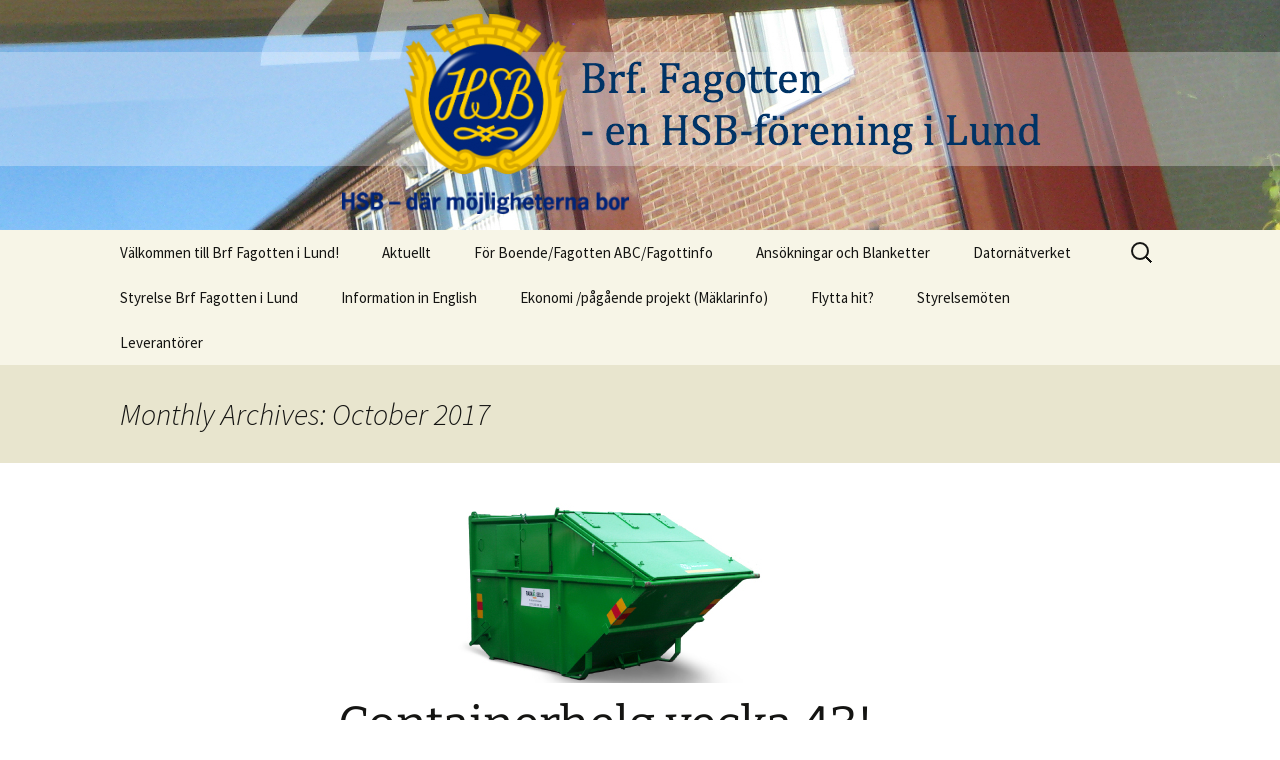

--- FILE ---
content_type: text/html; charset=UTF-8
request_url: https://www.fagotten.org/?m=201710
body_size: 7722
content:
<!DOCTYPE html>
<html lang="en-US">
<head>
	<meta charset="UTF-8">
	<meta name="viewport" content="width=device-width">
	<title>October | 2017 | Brf Fagotten</title>
	<link rel="profile" href="https://gmpg.org/xfn/11">
	<link rel="pingback" href="https://www.fagotten.org/xmlrpc.php">
	<meta name='robots' content='max-image-preview:large' />
<link rel="alternate" type="application/rss+xml" title="Brf Fagotten &raquo; Feed" href="https://www.fagotten.org/?feed=rss2" />
<link rel="alternate" type="application/rss+xml" title="Brf Fagotten &raquo; Comments Feed" href="https://www.fagotten.org/?feed=comments-rss2" />
<script>
window._wpemojiSettings = {"baseUrl":"https:\/\/s.w.org\/images\/core\/emoji\/14.0.0\/72x72\/","ext":".png","svgUrl":"https:\/\/s.w.org\/images\/core\/emoji\/14.0.0\/svg\/","svgExt":".svg","source":{"concatemoji":"https:\/\/www.fagotten.org\/wp-includes\/js\/wp-emoji-release.min.js?ver=6.1.6"}};
/*! This file is auto-generated */
!function(e,a,t){var n,r,o,i=a.createElement("canvas"),p=i.getContext&&i.getContext("2d");function s(e,t){var a=String.fromCharCode,e=(p.clearRect(0,0,i.width,i.height),p.fillText(a.apply(this,e),0,0),i.toDataURL());return p.clearRect(0,0,i.width,i.height),p.fillText(a.apply(this,t),0,0),e===i.toDataURL()}function c(e){var t=a.createElement("script");t.src=e,t.defer=t.type="text/javascript",a.getElementsByTagName("head")[0].appendChild(t)}for(o=Array("flag","emoji"),t.supports={everything:!0,everythingExceptFlag:!0},r=0;r<o.length;r++)t.supports[o[r]]=function(e){if(p&&p.fillText)switch(p.textBaseline="top",p.font="600 32px Arial",e){case"flag":return s([127987,65039,8205,9895,65039],[127987,65039,8203,9895,65039])?!1:!s([55356,56826,55356,56819],[55356,56826,8203,55356,56819])&&!s([55356,57332,56128,56423,56128,56418,56128,56421,56128,56430,56128,56423,56128,56447],[55356,57332,8203,56128,56423,8203,56128,56418,8203,56128,56421,8203,56128,56430,8203,56128,56423,8203,56128,56447]);case"emoji":return!s([129777,127995,8205,129778,127999],[129777,127995,8203,129778,127999])}return!1}(o[r]),t.supports.everything=t.supports.everything&&t.supports[o[r]],"flag"!==o[r]&&(t.supports.everythingExceptFlag=t.supports.everythingExceptFlag&&t.supports[o[r]]);t.supports.everythingExceptFlag=t.supports.everythingExceptFlag&&!t.supports.flag,t.DOMReady=!1,t.readyCallback=function(){t.DOMReady=!0},t.supports.everything||(n=function(){t.readyCallback()},a.addEventListener?(a.addEventListener("DOMContentLoaded",n,!1),e.addEventListener("load",n,!1)):(e.attachEvent("onload",n),a.attachEvent("onreadystatechange",function(){"complete"===a.readyState&&t.readyCallback()})),(e=t.source||{}).concatemoji?c(e.concatemoji):e.wpemoji&&e.twemoji&&(c(e.twemoji),c(e.wpemoji)))}(window,document,window._wpemojiSettings);
</script>
<style>
img.wp-smiley,
img.emoji {
	display: inline !important;
	border: none !important;
	box-shadow: none !important;
	height: 1em !important;
	width: 1em !important;
	margin: 0 0.07em !important;
	vertical-align: -0.1em !important;
	background: none !important;
	padding: 0 !important;
}
</style>
	<link rel='stylesheet' id='wp-block-library-css' href='https://www.fagotten.org/wp-includes/css/dist/block-library/style.min.css?ver=6.1.6' media='all' />
<style id='wp-block-library-theme-inline-css'>
.wp-block-audio figcaption{color:#555;font-size:13px;text-align:center}.is-dark-theme .wp-block-audio figcaption{color:hsla(0,0%,100%,.65)}.wp-block-audio{margin:0 0 1em}.wp-block-code{border:1px solid #ccc;border-radius:4px;font-family:Menlo,Consolas,monaco,monospace;padding:.8em 1em}.wp-block-embed figcaption{color:#555;font-size:13px;text-align:center}.is-dark-theme .wp-block-embed figcaption{color:hsla(0,0%,100%,.65)}.wp-block-embed{margin:0 0 1em}.blocks-gallery-caption{color:#555;font-size:13px;text-align:center}.is-dark-theme .blocks-gallery-caption{color:hsla(0,0%,100%,.65)}.wp-block-image figcaption{color:#555;font-size:13px;text-align:center}.is-dark-theme .wp-block-image figcaption{color:hsla(0,0%,100%,.65)}.wp-block-image{margin:0 0 1em}.wp-block-pullquote{border-top:4px solid;border-bottom:4px solid;margin-bottom:1.75em;color:currentColor}.wp-block-pullquote__citation,.wp-block-pullquote cite,.wp-block-pullquote footer{color:currentColor;text-transform:uppercase;font-size:.8125em;font-style:normal}.wp-block-quote{border-left:.25em solid;margin:0 0 1.75em;padding-left:1em}.wp-block-quote cite,.wp-block-quote footer{color:currentColor;font-size:.8125em;position:relative;font-style:normal}.wp-block-quote.has-text-align-right{border-left:none;border-right:.25em solid;padding-left:0;padding-right:1em}.wp-block-quote.has-text-align-center{border:none;padding-left:0}.wp-block-quote.is-large,.wp-block-quote.is-style-large,.wp-block-quote.is-style-plain{border:none}.wp-block-search .wp-block-search__label{font-weight:700}.wp-block-search__button{border:1px solid #ccc;padding:.375em .625em}:where(.wp-block-group.has-background){padding:1.25em 2.375em}.wp-block-separator.has-css-opacity{opacity:.4}.wp-block-separator{border:none;border-bottom:2px solid;margin-left:auto;margin-right:auto}.wp-block-separator.has-alpha-channel-opacity{opacity:1}.wp-block-separator:not(.is-style-wide):not(.is-style-dots){width:100px}.wp-block-separator.has-background:not(.is-style-dots){border-bottom:none;height:1px}.wp-block-separator.has-background:not(.is-style-wide):not(.is-style-dots){height:2px}.wp-block-table{margin:"0 0 1em 0"}.wp-block-table thead{border-bottom:3px solid}.wp-block-table tfoot{border-top:3px solid}.wp-block-table td,.wp-block-table th{word-break:normal}.wp-block-table figcaption{color:#555;font-size:13px;text-align:center}.is-dark-theme .wp-block-table figcaption{color:hsla(0,0%,100%,.65)}.wp-block-video figcaption{color:#555;font-size:13px;text-align:center}.is-dark-theme .wp-block-video figcaption{color:hsla(0,0%,100%,.65)}.wp-block-video{margin:0 0 1em}.wp-block-template-part.has-background{padding:1.25em 2.375em;margin-top:0;margin-bottom:0}
</style>
<link rel='stylesheet' id='classic-theme-styles-css' href='https://www.fagotten.org/wp-includes/css/classic-themes.min.css?ver=1' media='all' />
<style id='global-styles-inline-css'>
body{--wp--preset--color--black: #000000;--wp--preset--color--cyan-bluish-gray: #abb8c3;--wp--preset--color--white: #fff;--wp--preset--color--pale-pink: #f78da7;--wp--preset--color--vivid-red: #cf2e2e;--wp--preset--color--luminous-vivid-orange: #ff6900;--wp--preset--color--luminous-vivid-amber: #fcb900;--wp--preset--color--light-green-cyan: #7bdcb5;--wp--preset--color--vivid-green-cyan: #00d084;--wp--preset--color--pale-cyan-blue: #8ed1fc;--wp--preset--color--vivid-cyan-blue: #0693e3;--wp--preset--color--vivid-purple: #9b51e0;--wp--preset--color--dark-gray: #141412;--wp--preset--color--red: #bc360a;--wp--preset--color--medium-orange: #db572f;--wp--preset--color--light-orange: #ea9629;--wp--preset--color--yellow: #fbca3c;--wp--preset--color--dark-brown: #220e10;--wp--preset--color--medium-brown: #722d19;--wp--preset--color--light-brown: #eadaa6;--wp--preset--color--beige: #e8e5ce;--wp--preset--color--off-white: #f7f5e7;--wp--preset--gradient--vivid-cyan-blue-to-vivid-purple: linear-gradient(135deg,rgba(6,147,227,1) 0%,rgb(155,81,224) 100%);--wp--preset--gradient--light-green-cyan-to-vivid-green-cyan: linear-gradient(135deg,rgb(122,220,180) 0%,rgb(0,208,130) 100%);--wp--preset--gradient--luminous-vivid-amber-to-luminous-vivid-orange: linear-gradient(135deg,rgba(252,185,0,1) 0%,rgba(255,105,0,1) 100%);--wp--preset--gradient--luminous-vivid-orange-to-vivid-red: linear-gradient(135deg,rgba(255,105,0,1) 0%,rgb(207,46,46) 100%);--wp--preset--gradient--very-light-gray-to-cyan-bluish-gray: linear-gradient(135deg,rgb(238,238,238) 0%,rgb(169,184,195) 100%);--wp--preset--gradient--cool-to-warm-spectrum: linear-gradient(135deg,rgb(74,234,220) 0%,rgb(151,120,209) 20%,rgb(207,42,186) 40%,rgb(238,44,130) 60%,rgb(251,105,98) 80%,rgb(254,248,76) 100%);--wp--preset--gradient--blush-light-purple: linear-gradient(135deg,rgb(255,206,236) 0%,rgb(152,150,240) 100%);--wp--preset--gradient--blush-bordeaux: linear-gradient(135deg,rgb(254,205,165) 0%,rgb(254,45,45) 50%,rgb(107,0,62) 100%);--wp--preset--gradient--luminous-dusk: linear-gradient(135deg,rgb(255,203,112) 0%,rgb(199,81,192) 50%,rgb(65,88,208) 100%);--wp--preset--gradient--pale-ocean: linear-gradient(135deg,rgb(255,245,203) 0%,rgb(182,227,212) 50%,rgb(51,167,181) 100%);--wp--preset--gradient--electric-grass: linear-gradient(135deg,rgb(202,248,128) 0%,rgb(113,206,126) 100%);--wp--preset--gradient--midnight: linear-gradient(135deg,rgb(2,3,129) 0%,rgb(40,116,252) 100%);--wp--preset--gradient--autumn-brown: linear-gradient(135deg, rgba(226,45,15,1) 0%, rgba(158,25,13,1) 100%);--wp--preset--gradient--sunset-yellow: linear-gradient(135deg, rgba(233,139,41,1) 0%, rgba(238,179,95,1) 100%);--wp--preset--gradient--light-sky: linear-gradient(135deg,rgba(228,228,228,1.0) 0%,rgba(208,225,252,1.0) 100%);--wp--preset--gradient--dark-sky: linear-gradient(135deg,rgba(0,0,0,1.0) 0%,rgba(56,61,69,1.0) 100%);--wp--preset--duotone--dark-grayscale: url('#wp-duotone-dark-grayscale');--wp--preset--duotone--grayscale: url('#wp-duotone-grayscale');--wp--preset--duotone--purple-yellow: url('#wp-duotone-purple-yellow');--wp--preset--duotone--blue-red: url('#wp-duotone-blue-red');--wp--preset--duotone--midnight: url('#wp-duotone-midnight');--wp--preset--duotone--magenta-yellow: url('#wp-duotone-magenta-yellow');--wp--preset--duotone--purple-green: url('#wp-duotone-purple-green');--wp--preset--duotone--blue-orange: url('#wp-duotone-blue-orange');--wp--preset--font-size--small: 13px;--wp--preset--font-size--medium: 20px;--wp--preset--font-size--large: 36px;--wp--preset--font-size--x-large: 42px;--wp--preset--spacing--20: 0.44rem;--wp--preset--spacing--30: 0.67rem;--wp--preset--spacing--40: 1rem;--wp--preset--spacing--50: 1.5rem;--wp--preset--spacing--60: 2.25rem;--wp--preset--spacing--70: 3.38rem;--wp--preset--spacing--80: 5.06rem;}:where(.is-layout-flex){gap: 0.5em;}body .is-layout-flow > .alignleft{float: left;margin-inline-start: 0;margin-inline-end: 2em;}body .is-layout-flow > .alignright{float: right;margin-inline-start: 2em;margin-inline-end: 0;}body .is-layout-flow > .aligncenter{margin-left: auto !important;margin-right: auto !important;}body .is-layout-constrained > .alignleft{float: left;margin-inline-start: 0;margin-inline-end: 2em;}body .is-layout-constrained > .alignright{float: right;margin-inline-start: 2em;margin-inline-end: 0;}body .is-layout-constrained > .aligncenter{margin-left: auto !important;margin-right: auto !important;}body .is-layout-constrained > :where(:not(.alignleft):not(.alignright):not(.alignfull)){max-width: var(--wp--style--global--content-size);margin-left: auto !important;margin-right: auto !important;}body .is-layout-constrained > .alignwide{max-width: var(--wp--style--global--wide-size);}body .is-layout-flex{display: flex;}body .is-layout-flex{flex-wrap: wrap;align-items: center;}body .is-layout-flex > *{margin: 0;}:where(.wp-block-columns.is-layout-flex){gap: 2em;}.has-black-color{color: var(--wp--preset--color--black) !important;}.has-cyan-bluish-gray-color{color: var(--wp--preset--color--cyan-bluish-gray) !important;}.has-white-color{color: var(--wp--preset--color--white) !important;}.has-pale-pink-color{color: var(--wp--preset--color--pale-pink) !important;}.has-vivid-red-color{color: var(--wp--preset--color--vivid-red) !important;}.has-luminous-vivid-orange-color{color: var(--wp--preset--color--luminous-vivid-orange) !important;}.has-luminous-vivid-amber-color{color: var(--wp--preset--color--luminous-vivid-amber) !important;}.has-light-green-cyan-color{color: var(--wp--preset--color--light-green-cyan) !important;}.has-vivid-green-cyan-color{color: var(--wp--preset--color--vivid-green-cyan) !important;}.has-pale-cyan-blue-color{color: var(--wp--preset--color--pale-cyan-blue) !important;}.has-vivid-cyan-blue-color{color: var(--wp--preset--color--vivid-cyan-blue) !important;}.has-vivid-purple-color{color: var(--wp--preset--color--vivid-purple) !important;}.has-black-background-color{background-color: var(--wp--preset--color--black) !important;}.has-cyan-bluish-gray-background-color{background-color: var(--wp--preset--color--cyan-bluish-gray) !important;}.has-white-background-color{background-color: var(--wp--preset--color--white) !important;}.has-pale-pink-background-color{background-color: var(--wp--preset--color--pale-pink) !important;}.has-vivid-red-background-color{background-color: var(--wp--preset--color--vivid-red) !important;}.has-luminous-vivid-orange-background-color{background-color: var(--wp--preset--color--luminous-vivid-orange) !important;}.has-luminous-vivid-amber-background-color{background-color: var(--wp--preset--color--luminous-vivid-amber) !important;}.has-light-green-cyan-background-color{background-color: var(--wp--preset--color--light-green-cyan) !important;}.has-vivid-green-cyan-background-color{background-color: var(--wp--preset--color--vivid-green-cyan) !important;}.has-pale-cyan-blue-background-color{background-color: var(--wp--preset--color--pale-cyan-blue) !important;}.has-vivid-cyan-blue-background-color{background-color: var(--wp--preset--color--vivid-cyan-blue) !important;}.has-vivid-purple-background-color{background-color: var(--wp--preset--color--vivid-purple) !important;}.has-black-border-color{border-color: var(--wp--preset--color--black) !important;}.has-cyan-bluish-gray-border-color{border-color: var(--wp--preset--color--cyan-bluish-gray) !important;}.has-white-border-color{border-color: var(--wp--preset--color--white) !important;}.has-pale-pink-border-color{border-color: var(--wp--preset--color--pale-pink) !important;}.has-vivid-red-border-color{border-color: var(--wp--preset--color--vivid-red) !important;}.has-luminous-vivid-orange-border-color{border-color: var(--wp--preset--color--luminous-vivid-orange) !important;}.has-luminous-vivid-amber-border-color{border-color: var(--wp--preset--color--luminous-vivid-amber) !important;}.has-light-green-cyan-border-color{border-color: var(--wp--preset--color--light-green-cyan) !important;}.has-vivid-green-cyan-border-color{border-color: var(--wp--preset--color--vivid-green-cyan) !important;}.has-pale-cyan-blue-border-color{border-color: var(--wp--preset--color--pale-cyan-blue) !important;}.has-vivid-cyan-blue-border-color{border-color: var(--wp--preset--color--vivid-cyan-blue) !important;}.has-vivid-purple-border-color{border-color: var(--wp--preset--color--vivid-purple) !important;}.has-vivid-cyan-blue-to-vivid-purple-gradient-background{background: var(--wp--preset--gradient--vivid-cyan-blue-to-vivid-purple) !important;}.has-light-green-cyan-to-vivid-green-cyan-gradient-background{background: var(--wp--preset--gradient--light-green-cyan-to-vivid-green-cyan) !important;}.has-luminous-vivid-amber-to-luminous-vivid-orange-gradient-background{background: var(--wp--preset--gradient--luminous-vivid-amber-to-luminous-vivid-orange) !important;}.has-luminous-vivid-orange-to-vivid-red-gradient-background{background: var(--wp--preset--gradient--luminous-vivid-orange-to-vivid-red) !important;}.has-very-light-gray-to-cyan-bluish-gray-gradient-background{background: var(--wp--preset--gradient--very-light-gray-to-cyan-bluish-gray) !important;}.has-cool-to-warm-spectrum-gradient-background{background: var(--wp--preset--gradient--cool-to-warm-spectrum) !important;}.has-blush-light-purple-gradient-background{background: var(--wp--preset--gradient--blush-light-purple) !important;}.has-blush-bordeaux-gradient-background{background: var(--wp--preset--gradient--blush-bordeaux) !important;}.has-luminous-dusk-gradient-background{background: var(--wp--preset--gradient--luminous-dusk) !important;}.has-pale-ocean-gradient-background{background: var(--wp--preset--gradient--pale-ocean) !important;}.has-electric-grass-gradient-background{background: var(--wp--preset--gradient--electric-grass) !important;}.has-midnight-gradient-background{background: var(--wp--preset--gradient--midnight) !important;}.has-small-font-size{font-size: var(--wp--preset--font-size--small) !important;}.has-medium-font-size{font-size: var(--wp--preset--font-size--medium) !important;}.has-large-font-size{font-size: var(--wp--preset--font-size--large) !important;}.has-x-large-font-size{font-size: var(--wp--preset--font-size--x-large) !important;}
.wp-block-navigation a:where(:not(.wp-element-button)){color: inherit;}
:where(.wp-block-columns.is-layout-flex){gap: 2em;}
.wp-block-pullquote{font-size: 1.5em;line-height: 1.6;}
</style>
<link rel='stylesheet' id='twentythirteen-fonts-css' href='https://www.fagotten.org/wp-content/themes/twentythirteen/fonts/source-sans-pro-plus-bitter.css?ver=20230328' media='all' />
<link rel='stylesheet' id='genericons-css' href='https://www.fagotten.org/wp-content/themes/twentythirteen/genericons/genericons.css?ver=3.0.3' media='all' />
<link rel='stylesheet' id='twentythirteen-style-css' href='https://www.fagotten.org/wp-content/themes/twentythirteen/style.css?ver=20240402' media='all' />
<link rel='stylesheet' id='twentythirteen-block-style-css' href='https://www.fagotten.org/wp-content/themes/twentythirteen/css/blocks.css?ver=20231016' media='all' />
<script src='https://www.fagotten.org/wp-includes/js/jquery/jquery.min.js?ver=3.6.1' id='jquery-core-js'></script>
<script src='https://www.fagotten.org/wp-includes/js/jquery/jquery-migrate.min.js?ver=3.3.2' id='jquery-migrate-js'></script>
<link rel="https://api.w.org/" href="https://www.fagotten.org/index.php?rest_route=/" /><link rel="EditURI" type="application/rsd+xml" title="RSD" href="https://www.fagotten.org/xmlrpc.php?rsd" />
<link rel="wlwmanifest" type="application/wlwmanifest+xml" href="https://www.fagotten.org/wp-includes/wlwmanifest.xml" />
<meta name="generator" content="WordPress 6.1.6" />
	<style type="text/css" id="twentythirteen-header-css">
		.site-header {
		background: url(https://www.fagotten.org/wp-content/uploads/2015/04/Header_Fagotten_4.jpg) no-repeat scroll top;
		background-size: 1600px auto;
	}
	@media (max-width: 767px) {
		.site-header {
			background-size: 768px auto;
		}
	}
	@media (max-width: 359px) {
		.site-header {
			background-size: 360px auto;
		}
	}
			.site-title,
	.site-description {
		position: absolute;
		clip: rect(1px 1px 1px 1px); /* IE7 */
		clip: rect(1px, 1px, 1px, 1px);
	}
			</style>
	</head>

<body class="archive date wp-embed-responsive">
	<svg xmlns="http://www.w3.org/2000/svg" viewBox="0 0 0 0" width="0" height="0" focusable="false" role="none" style="visibility: hidden; position: absolute; left: -9999px; overflow: hidden;" ><defs><filter id="wp-duotone-dark-grayscale"><feColorMatrix color-interpolation-filters="sRGB" type="matrix" values=" .299 .587 .114 0 0 .299 .587 .114 0 0 .299 .587 .114 0 0 .299 .587 .114 0 0 " /><feComponentTransfer color-interpolation-filters="sRGB" ><feFuncR type="table" tableValues="0 0.49803921568627" /><feFuncG type="table" tableValues="0 0.49803921568627" /><feFuncB type="table" tableValues="0 0.49803921568627" /><feFuncA type="table" tableValues="1 1" /></feComponentTransfer><feComposite in2="SourceGraphic" operator="in" /></filter></defs></svg><svg xmlns="http://www.w3.org/2000/svg" viewBox="0 0 0 0" width="0" height="0" focusable="false" role="none" style="visibility: hidden; position: absolute; left: -9999px; overflow: hidden;" ><defs><filter id="wp-duotone-grayscale"><feColorMatrix color-interpolation-filters="sRGB" type="matrix" values=" .299 .587 .114 0 0 .299 .587 .114 0 0 .299 .587 .114 0 0 .299 .587 .114 0 0 " /><feComponentTransfer color-interpolation-filters="sRGB" ><feFuncR type="table" tableValues="0 1" /><feFuncG type="table" tableValues="0 1" /><feFuncB type="table" tableValues="0 1" /><feFuncA type="table" tableValues="1 1" /></feComponentTransfer><feComposite in2="SourceGraphic" operator="in" /></filter></defs></svg><svg xmlns="http://www.w3.org/2000/svg" viewBox="0 0 0 0" width="0" height="0" focusable="false" role="none" style="visibility: hidden; position: absolute; left: -9999px; overflow: hidden;" ><defs><filter id="wp-duotone-purple-yellow"><feColorMatrix color-interpolation-filters="sRGB" type="matrix" values=" .299 .587 .114 0 0 .299 .587 .114 0 0 .299 .587 .114 0 0 .299 .587 .114 0 0 " /><feComponentTransfer color-interpolation-filters="sRGB" ><feFuncR type="table" tableValues="0.54901960784314 0.98823529411765" /><feFuncG type="table" tableValues="0 1" /><feFuncB type="table" tableValues="0.71764705882353 0.25490196078431" /><feFuncA type="table" tableValues="1 1" /></feComponentTransfer><feComposite in2="SourceGraphic" operator="in" /></filter></defs></svg><svg xmlns="http://www.w3.org/2000/svg" viewBox="0 0 0 0" width="0" height="0" focusable="false" role="none" style="visibility: hidden; position: absolute; left: -9999px; overflow: hidden;" ><defs><filter id="wp-duotone-blue-red"><feColorMatrix color-interpolation-filters="sRGB" type="matrix" values=" .299 .587 .114 0 0 .299 .587 .114 0 0 .299 .587 .114 0 0 .299 .587 .114 0 0 " /><feComponentTransfer color-interpolation-filters="sRGB" ><feFuncR type="table" tableValues="0 1" /><feFuncG type="table" tableValues="0 0.27843137254902" /><feFuncB type="table" tableValues="0.5921568627451 0.27843137254902" /><feFuncA type="table" tableValues="1 1" /></feComponentTransfer><feComposite in2="SourceGraphic" operator="in" /></filter></defs></svg><svg xmlns="http://www.w3.org/2000/svg" viewBox="0 0 0 0" width="0" height="0" focusable="false" role="none" style="visibility: hidden; position: absolute; left: -9999px; overflow: hidden;" ><defs><filter id="wp-duotone-midnight"><feColorMatrix color-interpolation-filters="sRGB" type="matrix" values=" .299 .587 .114 0 0 .299 .587 .114 0 0 .299 .587 .114 0 0 .299 .587 .114 0 0 " /><feComponentTransfer color-interpolation-filters="sRGB" ><feFuncR type="table" tableValues="0 0" /><feFuncG type="table" tableValues="0 0.64705882352941" /><feFuncB type="table" tableValues="0 1" /><feFuncA type="table" tableValues="1 1" /></feComponentTransfer><feComposite in2="SourceGraphic" operator="in" /></filter></defs></svg><svg xmlns="http://www.w3.org/2000/svg" viewBox="0 0 0 0" width="0" height="0" focusable="false" role="none" style="visibility: hidden; position: absolute; left: -9999px; overflow: hidden;" ><defs><filter id="wp-duotone-magenta-yellow"><feColorMatrix color-interpolation-filters="sRGB" type="matrix" values=" .299 .587 .114 0 0 .299 .587 .114 0 0 .299 .587 .114 0 0 .299 .587 .114 0 0 " /><feComponentTransfer color-interpolation-filters="sRGB" ><feFuncR type="table" tableValues="0.78039215686275 1" /><feFuncG type="table" tableValues="0 0.94901960784314" /><feFuncB type="table" tableValues="0.35294117647059 0.47058823529412" /><feFuncA type="table" tableValues="1 1" /></feComponentTransfer><feComposite in2="SourceGraphic" operator="in" /></filter></defs></svg><svg xmlns="http://www.w3.org/2000/svg" viewBox="0 0 0 0" width="0" height="0" focusable="false" role="none" style="visibility: hidden; position: absolute; left: -9999px; overflow: hidden;" ><defs><filter id="wp-duotone-purple-green"><feColorMatrix color-interpolation-filters="sRGB" type="matrix" values=" .299 .587 .114 0 0 .299 .587 .114 0 0 .299 .587 .114 0 0 .299 .587 .114 0 0 " /><feComponentTransfer color-interpolation-filters="sRGB" ><feFuncR type="table" tableValues="0.65098039215686 0.40392156862745" /><feFuncG type="table" tableValues="0 1" /><feFuncB type="table" tableValues="0.44705882352941 0.4" /><feFuncA type="table" tableValues="1 1" /></feComponentTransfer><feComposite in2="SourceGraphic" operator="in" /></filter></defs></svg><svg xmlns="http://www.w3.org/2000/svg" viewBox="0 0 0 0" width="0" height="0" focusable="false" role="none" style="visibility: hidden; position: absolute; left: -9999px; overflow: hidden;" ><defs><filter id="wp-duotone-blue-orange"><feColorMatrix color-interpolation-filters="sRGB" type="matrix" values=" .299 .587 .114 0 0 .299 .587 .114 0 0 .299 .587 .114 0 0 .299 .587 .114 0 0 " /><feComponentTransfer color-interpolation-filters="sRGB" ><feFuncR type="table" tableValues="0.098039215686275 1" /><feFuncG type="table" tableValues="0 0.66274509803922" /><feFuncB type="table" tableValues="0.84705882352941 0.41960784313725" /><feFuncA type="table" tableValues="1 1" /></feComponentTransfer><feComposite in2="SourceGraphic" operator="in" /></filter></defs></svg>	<div id="page" class="hfeed site">
		<header id="masthead" class="site-header">
			<a class="home-link" href="https://www.fagotten.org/" rel="home">
				<h1 class="site-title">Brf Fagotten</h1>
				<h2 class="site-description">En HSB-förening i Lund</h2>
			</a>

			<div id="navbar" class="navbar">
				<nav id="site-navigation" class="navigation main-navigation">
					<button class="menu-toggle">Menu</button>
					<a class="screen-reader-text skip-link" href="#content">
						Skip to content					</a>
					<div class="menu-menu-1-container"><ul id="primary-menu" class="nav-menu"><li id="menu-item-16" class="menu-item menu-item-type-post_type menu-item-object-page menu-item-16"><a href="https://www.fagotten.org/?page_id=2">Välkommen till Brf Fagotten i Lund!</a></li>
<li id="menu-item-41" class="menu-item menu-item-type-post_type menu-item-object-page current_page_parent menu-item-41"><a href="https://www.fagotten.org/?page_id=40">Aktuellt</a></li>
<li id="menu-item-143" class="menu-item menu-item-type-post_type menu-item-object-page menu-item-143"><a href="https://www.fagotten.org/?page_id=142">För Boende/Fagotten ABC/Fagottinfo</a></li>
<li id="menu-item-824" class="menu-item menu-item-type-post_type menu-item-object-page menu-item-824"><a href="https://www.fagotten.org/?page_id=817">Ansökningar och Blanketter</a></li>
<li id="menu-item-50" class="menu-item menu-item-type-post_type menu-item-object-page menu-item-has-children menu-item-50"><a href="https://www.fagotten.org/?page_id=49">Datornätverket</a>
<ul class="sub-menu">
	<li id="menu-item-74" class="menu-item menu-item-type-post_type menu-item-object-page menu-item-74"><a href="https://www.fagotten.org/?page_id=72">Driftgruppen</a></li>
</ul>
</li>
<li id="menu-item-135" class="menu-item menu-item-type-post_type menu-item-object-page menu-item-135"><a href="https://www.fagotten.org/?page_id=134">Styrelse Brf Fagotten i Lund</a></li>
<li id="menu-item-24" class="menu-item menu-item-type-post_type menu-item-object-page menu-item-24"><a href="https://www.fagotten.org/?page_id=23">Information in English</a></li>
<li id="menu-item-17" class="menu-item menu-item-type-post_type menu-item-object-page menu-item-17"><a href="https://www.fagotten.org/?page_id=14">Ekonomi /pågående projekt (Mäklarinfo)</a></li>
<li id="menu-item-1983" class="menu-item menu-item-type-post_type menu-item-object-page menu-item-1983"><a href="https://www.fagotten.org/?page_id=28">Flytta hit?</a></li>
<li id="menu-item-2056" class="menu-item menu-item-type-post_type menu-item-object-page menu-item-2056"><a href="https://www.fagotten.org/?page_id=2054">Styrelsemöten</a></li>
<li id="menu-item-2223" class="menu-item menu-item-type-post_type menu-item-object-page menu-item-2223"><a href="https://www.fagotten.org/?page_id=2221">Leverantörer</a></li>
</ul></div>					<form role="search" method="get" class="search-form" action="https://www.fagotten.org/">
				<label>
					<span class="screen-reader-text">Search for:</span>
					<input type="search" class="search-field" placeholder="Search &hellip;" value="" name="s" />
				</label>
				<input type="submit" class="search-submit" value="Search" />
			</form>				</nav><!-- #site-navigation -->
			</div><!-- #navbar -->
		</header><!-- #masthead -->

		<div id="main" class="site-main">

	<div id="primary" class="content-area">
		<div id="content" class="site-content" role="main">

					<header class="archive-header">
				<h1 class="archive-title">
				Monthly Archives: October 2017				</h1>
			</header><!-- .archive-header -->

							
<article id="post-508" class="post-508 post type-post status-publish format-standard has-post-thumbnail hentry category-uncategorized">
	<header class="entry-header">
				<div class="entry-thumbnail">
			<img width="460" height="180" src="https://www.fagotten.org/wp-content/uploads/2015/10/container.jpg" class="attachment-post-thumbnail size-post-thumbnail wp-post-image" alt="" decoding="async" srcset="https://www.fagotten.org/wp-content/uploads/2015/10/container.jpg 460w, https://www.fagotten.org/wp-content/uploads/2015/10/container-300x117.jpg 300w" sizes="(max-width: 460px) 100vw, 460px" />		</div>
		
				<h1 class="entry-title">
			<a href="https://www.fagotten.org/?p=508" rel="bookmark">Containerhelg vecka 43!</a>
		</h1>
		
		<div class="entry-meta">
			<span class="date"><a href="https://www.fagotten.org/?p=508" title="Permalink to Containerhelg vecka 43!" rel="bookmark"><time class="entry-date" datetime="2017-10-19T05:06:45-01:00">2017/10/19</time></a></span><span class="categories-links"><a href="https://www.fagotten.org/?cat=1" rel="category">Uncategorized</a></span><span class="author vcard"><a class="url fn n" href="https://www.fagotten.org/?author=2" title="View all posts by Webmaster" rel="author">Webmaster</a></span>					</div><!-- .entry-meta -->
	</header><!-- .entry-header -->

		<div class="entry-content">
		<p>För boende och medlemmar kommer fyra stycken Containrar placeras ut 27/10,  vecka 43 för avfall av större karaktär som ej går/får slängas i Miljöhusen.</p>
<p>En container vid varje rondell har beställts.</p>
<p>Containrarna kommer att stå över helgen och försvinna 30/10.</p>
<p><strong>Observera att farlig elektronik eller miljöfarligt avfall INTE får slängas i containrarna. Detta måste transporteras själv till närmaste återvinningscentral.</strong></p>
<p>Mvh Styrelsen.</p>
	</div><!-- .entry-content -->
	
	<footer class="entry-meta">
					<div class="comments-link">
				<a href="https://www.fagotten.org/?p=508#respond"><span class="leave-reply">Leave a comment</span></a>			</div><!-- .comments-link -->
		
			</footer><!-- .entry-meta -->
</article><!-- #post -->
			
			
		
		</div><!-- #content -->
	</div><!-- #primary -->


		</div><!-- #main -->
		<footer id="colophon" class="site-footer">
				<div id="secondary" class="sidebar-container" role="complementary">
		<div class="widget-area">
			<aside id="pages-2" class="widget widget_pages"><h3 class="widget-title">Innehåll</h3><nav aria-label="Innehåll">
			<ul>
				<li class="page_item page-item-817"><a href="https://www.fagotten.org/?page_id=817">Ansökningar och Blanketter</a></li>
<li class="page_item page-item-49 page_item_has_children"><a href="https://www.fagotten.org/?page_id=49">Datornätverket</a>
<ul class='children'>
	<li class="page_item page-item-72"><a href="https://www.fagotten.org/?page_id=72">Driftgruppen</a></li>
</ul>
</li>
<li class="page_item page-item-142"><a href="https://www.fagotten.org/?page_id=142">För Boende/Fagotten ABC/Fagottinfo</a></li>
<li class="page_item page-item-28"><a href="https://www.fagotten.org/?page_id=28">Flytta hit?</a></li>
<li class="page_item page-item-23"><a href="https://www.fagotten.org/?page_id=23">Information in English</a></li>
<li class="page_item page-item-2221"><a href="https://www.fagotten.org/?page_id=2221">Leverantörer</a></li>
<li class="page_item page-item-134"><a href="https://www.fagotten.org/?page_id=134">Styrelse Brf Fagotten i Lund</a></li>
<li class="page_item page-item-2054"><a href="https://www.fagotten.org/?page_id=2054">Styrelsemöten</a></li>
<li class="page_item page-item-2"><a href="https://www.fagotten.org/?page_id=2">Välkommen till Brf Fagotten i Lund!</a></li>
<li class="page_item page-item-40 current_page_parent"><a href="https://www.fagotten.org/?page_id=40">Aktuellt</a></li>
<li class="page_item page-item-14"><a href="https://www.fagotten.org/?page_id=14">Ekonomi /pågående projekt (Mäklarinfo)</a></li>
			</ul>

			</nav></aside><aside id="archives-3" class="widget widget_archive"><h3 class="widget-title">Arkiv</h3><nav aria-label="Arkiv">
			<ul>
					<li><a href='https://www.fagotten.org/?m=202601'>January 2026</a></li>
	<li><a href='https://www.fagotten.org/?m=202512'>December 2025</a></li>
	<li><a href='https://www.fagotten.org/?m=202511'>November 2025</a></li>
	<li><a href='https://www.fagotten.org/?m=202510'>October 2025</a></li>
	<li><a href='https://www.fagotten.org/?m=202509'>September 2025</a></li>
	<li><a href='https://www.fagotten.org/?m=202508'>August 2025</a></li>
	<li><a href='https://www.fagotten.org/?m=202505'>May 2025</a></li>
	<li><a href='https://www.fagotten.org/?m=202504'>April 2025</a></li>
	<li><a href='https://www.fagotten.org/?m=202503'>March 2025</a></li>
	<li><a href='https://www.fagotten.org/?m=202502'>February 2025</a></li>
	<li><a href='https://www.fagotten.org/?m=202501'>January 2025</a></li>
	<li><a href='https://www.fagotten.org/?m=202412'>December 2024</a></li>
	<li><a href='https://www.fagotten.org/?m=202411'>November 2024</a></li>
	<li><a href='https://www.fagotten.org/?m=202410'>October 2024</a></li>
	<li><a href='https://www.fagotten.org/?m=202409'>September 2024</a></li>
	<li><a href='https://www.fagotten.org/?m=202408'>August 2024</a></li>
	<li><a href='https://www.fagotten.org/?m=202407'>July 2024</a></li>
	<li><a href='https://www.fagotten.org/?m=202406'>June 2024</a></li>
	<li><a href='https://www.fagotten.org/?m=202405'>May 2024</a></li>
	<li><a href='https://www.fagotten.org/?m=202404'>April 2024</a></li>
	<li><a href='https://www.fagotten.org/?m=202403'>March 2024</a></li>
	<li><a href='https://www.fagotten.org/?m=202402'>February 2024</a></li>
	<li><a href='https://www.fagotten.org/?m=202312'>December 2023</a></li>
	<li><a href='https://www.fagotten.org/?m=202311'>November 2023</a></li>
	<li><a href='https://www.fagotten.org/?m=202310'>October 2023</a></li>
	<li><a href='https://www.fagotten.org/?m=202309'>September 2023</a></li>
	<li><a href='https://www.fagotten.org/?m=202307'>July 2023</a></li>
	<li><a href='https://www.fagotten.org/?m=202306'>June 2023</a></li>
	<li><a href='https://www.fagotten.org/?m=202305'>May 2023</a></li>
	<li><a href='https://www.fagotten.org/?m=202304'>April 2023</a></li>
	<li><a href='https://www.fagotten.org/?m=202303'>March 2023</a></li>
	<li><a href='https://www.fagotten.org/?m=202302'>February 2023</a></li>
	<li><a href='https://www.fagotten.org/?m=202212'>December 2022</a></li>
	<li><a href='https://www.fagotten.org/?m=202211'>November 2022</a></li>
	<li><a href='https://www.fagotten.org/?m=202210'>October 2022</a></li>
	<li><a href='https://www.fagotten.org/?m=202209'>September 2022</a></li>
	<li><a href='https://www.fagotten.org/?m=202208'>August 2022</a></li>
	<li><a href='https://www.fagotten.org/?m=202207'>July 2022</a></li>
	<li><a href='https://www.fagotten.org/?m=202206'>June 2022</a></li>
	<li><a href='https://www.fagotten.org/?m=202205'>May 2022</a></li>
	<li><a href='https://www.fagotten.org/?m=202204'>April 2022</a></li>
	<li><a href='https://www.fagotten.org/?m=202203'>March 2022</a></li>
	<li><a href='https://www.fagotten.org/?m=202202'>February 2022</a></li>
	<li><a href='https://www.fagotten.org/?m=202201'>January 2022</a></li>
	<li><a href='https://www.fagotten.org/?m=202112'>December 2021</a></li>
	<li><a href='https://www.fagotten.org/?m=202111'>November 2021</a></li>
	<li><a href='https://www.fagotten.org/?m=202110'>October 2021</a></li>
	<li><a href='https://www.fagotten.org/?m=202109'>September 2021</a></li>
	<li><a href='https://www.fagotten.org/?m=202108'>August 2021</a></li>
	<li><a href='https://www.fagotten.org/?m=202106'>June 2021</a></li>
	<li><a href='https://www.fagotten.org/?m=202104'>April 2021</a></li>
	<li><a href='https://www.fagotten.org/?m=202103'>March 2021</a></li>
	<li><a href='https://www.fagotten.org/?m=202102'>February 2021</a></li>
	<li><a href='https://www.fagotten.org/?m=202101'>January 2021</a></li>
	<li><a href='https://www.fagotten.org/?m=202012'>December 2020</a></li>
	<li><a href='https://www.fagotten.org/?m=202011'>November 2020</a></li>
	<li><a href='https://www.fagotten.org/?m=202010'>October 2020</a></li>
	<li><a href='https://www.fagotten.org/?m=202009'>September 2020</a></li>
	<li><a href='https://www.fagotten.org/?m=202008'>August 2020</a></li>
	<li><a href='https://www.fagotten.org/?m=202007'>July 2020</a></li>
	<li><a href='https://www.fagotten.org/?m=202006'>June 2020</a></li>
	<li><a href='https://www.fagotten.org/?m=202005'>May 2020</a></li>
	<li><a href='https://www.fagotten.org/?m=202004'>April 2020</a></li>
	<li><a href='https://www.fagotten.org/?m=202003'>March 2020</a></li>
	<li><a href='https://www.fagotten.org/?m=202002'>February 2020</a></li>
	<li><a href='https://www.fagotten.org/?m=202001'>January 2020</a></li>
	<li><a href='https://www.fagotten.org/?m=201912'>December 2019</a></li>
	<li><a href='https://www.fagotten.org/?m=201911'>November 2019</a></li>
	<li><a href='https://www.fagotten.org/?m=201910'>October 2019</a></li>
	<li><a href='https://www.fagotten.org/?m=201909'>September 2019</a></li>
	<li><a href='https://www.fagotten.org/?m=201905'>May 2019</a></li>
	<li><a href='https://www.fagotten.org/?m=201904'>April 2019</a></li>
	<li><a href='https://www.fagotten.org/?m=201903'>March 2019</a></li>
	<li><a href='https://www.fagotten.org/?m=201902'>February 2019</a></li>
	<li><a href='https://www.fagotten.org/?m=201901'>January 2019</a></li>
	<li><a href='https://www.fagotten.org/?m=201811'>November 2018</a></li>
	<li><a href='https://www.fagotten.org/?m=201810'>October 2018</a></li>
	<li><a href='https://www.fagotten.org/?m=201809'>September 2018</a></li>
	<li><a href='https://www.fagotten.org/?m=201803'>March 2018</a></li>
	<li><a href='https://www.fagotten.org/?m=201802'>February 2018</a></li>
	<li><a href='https://www.fagotten.org/?m=201801'>January 2018</a></li>
	<li><a href='https://www.fagotten.org/?m=201712'>December 2017</a></li>
	<li><a href='https://www.fagotten.org/?m=201711'>November 2017</a></li>
	<li><a href='https://www.fagotten.org/?m=201710'>October 2017</a></li>
	<li><a href='https://www.fagotten.org/?m=201709'>September 2017</a></li>
	<li><a href='https://www.fagotten.org/?m=201708'>August 2017</a></li>
	<li><a href='https://www.fagotten.org/?m=201706'>June 2017</a></li>
	<li><a href='https://www.fagotten.org/?m=201704'>April 2017</a></li>
	<li><a href='https://www.fagotten.org/?m=201703'>March 2017</a></li>
	<li><a href='https://www.fagotten.org/?m=201701'>January 2017</a></li>
	<li><a href='https://www.fagotten.org/?m=201612'>December 2016</a></li>
	<li><a href='https://www.fagotten.org/?m=201611'>November 2016</a></li>
	<li><a href='https://www.fagotten.org/?m=201610'>October 2016</a></li>
	<li><a href='https://www.fagotten.org/?m=201608'>August 2016</a></li>
	<li><a href='https://www.fagotten.org/?m=201607'>July 2016</a></li>
	<li><a href='https://www.fagotten.org/?m=201606'>June 2016</a></li>
	<li><a href='https://www.fagotten.org/?m=201605'>May 2016</a></li>
	<li><a href='https://www.fagotten.org/?m=201604'>April 2016</a></li>
	<li><a href='https://www.fagotten.org/?m=201603'>March 2016</a></li>
	<li><a href='https://www.fagotten.org/?m=201601'>January 2016</a></li>
	<li><a href='https://www.fagotten.org/?m=201512'>December 2015</a></li>
	<li><a href='https://www.fagotten.org/?m=201511'>November 2015</a></li>
	<li><a href='https://www.fagotten.org/?m=201510'>October 2015</a></li>
	<li><a href='https://www.fagotten.org/?m=201509'>September 2015</a></li>
	<li><a href='https://www.fagotten.org/?m=201505'>May 2015</a></li>
			</ul>

			</nav></aside>		</div><!-- .widget-area -->
	</div><!-- #secondary -->

			<div class="site-info">
												<a href="https://wordpress.org/" class="imprint">
					Proudly powered by WordPress				</a>
			</div><!-- .site-info -->
		</footer><!-- #colophon -->
	</div><!-- #page -->

	<script src='https://www.fagotten.org/wp-includes/js/imagesloaded.min.js?ver=4.1.4' id='imagesloaded-js'></script>
<script src='https://www.fagotten.org/wp-includes/js/masonry.min.js?ver=4.2.2' id='masonry-js'></script>
<script src='https://www.fagotten.org/wp-includes/js/jquery/jquery.masonry.min.js?ver=3.1.2b' id='jquery-masonry-js'></script>
<script src='https://www.fagotten.org/wp-content/themes/twentythirteen/js/functions.js?ver=20230526' id='twentythirteen-script-js'></script>
</body>
</html>
